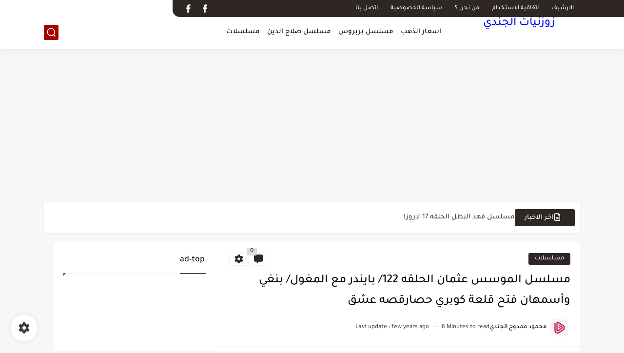

--- FILE ---
content_type: text/html; charset=utf-8
request_url: https://www.google.com/recaptcha/api2/aframe
body_size: 268
content:
<!DOCTYPE HTML><html><head><meta http-equiv="content-type" content="text/html; charset=UTF-8"></head><body><script nonce="nJUyXnG2QMajGdXUOf3hrA">/** Anti-fraud and anti-abuse applications only. See google.com/recaptcha */ try{var clients={'sodar':'https://pagead2.googlesyndication.com/pagead/sodar?'};window.addEventListener("message",function(a){try{if(a.source===window.parent){var b=JSON.parse(a.data);var c=clients[b['id']];if(c){var d=document.createElement('img');d.src=c+b['params']+'&rc='+(localStorage.getItem("rc::a")?sessionStorage.getItem("rc::b"):"");window.document.body.appendChild(d);sessionStorage.setItem("rc::e",parseInt(sessionStorage.getItem("rc::e")||0)+1);localStorage.setItem("rc::h",'1764739095116');}}}catch(b){}});window.parent.postMessage("_grecaptcha_ready", "*");}catch(b){}</script></body></html>